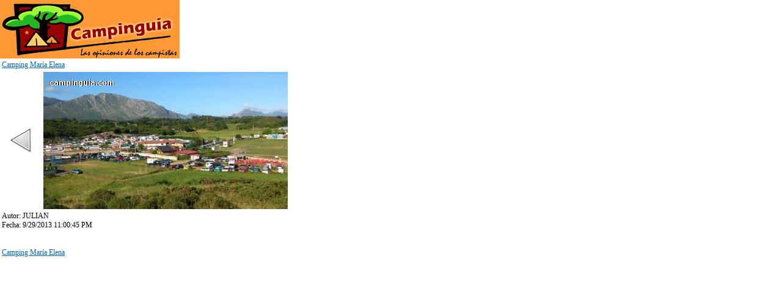

--- FILE ---
content_type: text/html
request_url: https://www.campinguia.com/ver_foto.asp?id=4231
body_size: 934
content:


<!DOCTYPE HTML PUBLIC "-//W3C//DTD HTML 4.01 Transitional//EN" "http://www.w3.org/TR/html4/loose.dtd">
<html>
<head>
<meta http-equiv="Content-Type" content="text/html; charset=iso-8859-1">
<title>Foto 4231 del Camping María Elena </title>
<meta name="description" content="Foto 4231 del Camping María Elena. Galería de fotos del camping María Elena ">
	<meta name="viewport" content="width=device-width, initial-scale=1.0">
<link href="/estilo.css" rel="stylesheet" type="text/css">
</head>

<body  bgcolor="#FFFFFF">
<a href="http://www.campinguia.com"><img src="/imagenes/cabecera_test5.jpg" width="294" height="96" alt="Campinguia" border="0"></a>
<table bgcolor="#FFFFFF" >
<tr>
<td colspan="3" >
<a href="http://www.campinguia.com/campings/asturias/camping-maria-elena/" target="_blank">Camping María Elena</a>
</td>
</tr>
<tr>
<td>
<a href="ver_foto.asp?id=4230"><img src="/imagenes/play_izquierda.png" border="0"></a>
</td>
<td>

<img src="/fotos/4231_1547.jpg" alt="foto del camping María Elena" id="foto_camping"><br>


</td>
<td align="right">&nbsp;</td>
</tr>




<tr>
<td colspan="3">

Autor: JULIAN<br>
Fecha: 9/29/2013 11:00:45 PM<br>

<br>
<br>
<a href="http://www.campinguia.com/campings/asturias/camping-maria-elena/" target="_blank">Camping María Elena</a>

</td></tr></table>
<script src="http://www.google-analytics.com/urchin.js" type="text/javascript">
</script>
<script type="text/javascript">
_uacct = "UA-82297-2";
urchinTracker();
</script>
</body>
</html>
